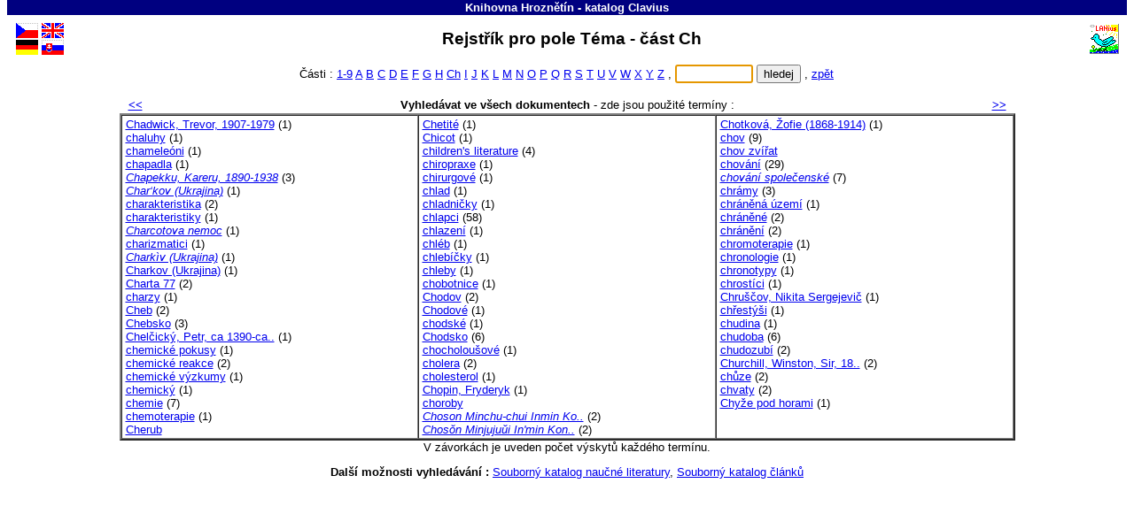

--- FILE ---
content_type: text/html
request_url: http://katalog.mkhroznetin.cz/c1tcz.htm
body_size: 3304
content:
<!DOCTYPE HTML PUBLIC "-//W3C//DTD HTML 4.01 Transitional//EN">
<!-- CHCETE-LI ZMĚNIT DESIGN, KOUKNĚTE NA www.clavius.cz/lwpopis.htm#4 -->
<!-- Stránka je generována programem Lwww, naposledy 20.01.2026 04:00:54 -->
<HTML lang="cs"><HEAD><TITLE>Rejstřík pro pole Téma - Knihovna Hroznětín - katalog Clavius</TITLE>
<META http-equiv="Content-Type" content="text/html; charset=utf-8">
<STYLE type="text/css"><!-- .slovnik td {padding-left:4px} .F0 {padding:0px; margin: 0px} --></STYLE>
<LINK type="text/css" rel="stylesheet" href="img/default.css" media="all"></HEAD>
<BODY onUnload="document.ff.subutt.disabled=false" style="margin-top:0; overflow-y:scroll"><DIV class="telo"><CENTER>
<TABLE class="pruh" bgcolor="#000080" width="100%" border=0 cellspacing=0 cellpadding=1>
 <TR><TD id="NAZKNI" width="91%" align="center"><FONT style="color:white" face="Arial"><SMALL><B>
  <A id="A0" href="https://mkhroznetin.cz" target="_top"
  style="color:white;text-decoration:none">Knihovna Hroznětín</A> - <!-- katalog -->katalog <A
  href="http://www.clavius.cz" target="_top" style="color:#FFFFFF;text-decoration:none">Clavius</A></B></SMALL></FONT></TD>
</TABLE>
<TABLE border=0 cellspacing=0 cellpadding=0><TR><TD height="5"></TD></TABLE>
<TABLE class="zahlavi" width="99%">
 <TR><TD><A href="baze.htm"><IMG src="img/fcze.gif" class="fcze_gif" border=0 width=25 height=17 title="Hlavní stránka katalogu" alt="Hlavní stránka katalogu" vspace=1></A><BR>
 <A href="ger/baze.htm"><IMG src="img/fger.gif" class="fger_gif" border=0 width=25 height=17 title="Hauptseite des Kataloges" alt="Hauptseite des Kataloges" vspace=1></A></TD><TD>
 <A href="eng/baze.htm"><IMG src="img/feng.gif" class="feng_gif" border=0 width=25 height=17 title="Main page" alt="Main page" vspace=1></A><BR>
 <A href="slo/baze.htm"><IMG src="img/fslo.gif" class="fslo_gif" border=0 width=25 height=17 title="Hlavná stránka katalógu" alt="Hlavná stránka katalógu" vspace=1></A></TD>
 <TD class="nadpis" align="center" width="95%"><H2 style="margin-bottom:0">
<!-- SLPROPOLE -->Rejstřík pro pole Téma - část Ch &nbsp;</H2></TD>
 <TD><A href="http://www.lanius.cz" target="_top"><IMG src="img/lanius.gif" class="lanius_gif" border=0 width=34 height=34 title="LANius" alt="LANius"></A></TD></TR>
</TABLE>
<FONT style="font-size:5pt"><BR class="hornibr"></FONT>
<!-- CL -->
<!-- EOZ -->
<TABLE class="nic" border=0 cellspacing=0 cellpadding=0 width="100%">
<TR><TD width="49%"><BR><TD align="center" nowrap>
<SCRIPT type="text/javascript"><!--
function jeNeco(vstup) { 
  if (vstup.value.length<'1') 
    { document.ff.subutt.disabled=false ; vstup.focus() ; return false } 
  else 
    { document.ff.subutt.disabled=true ; return true } 
}
// --></SCRIPT>
<!-- Části -->Části : <A href="c1t9.htm">1-9</A>
<A href="c1ta.htm">A</A>
<A href="c1tb.htm">B</A>
<A href="c1tc.htm">C</A>
<A href="c1td.htm">D</A>
<A href="c1te.htm">E</A>
<A href="c1tf.htm">F</A>
<A href="c1tg.htm">G</A>
<A href="c1th.htm">H</A>
<A href="c1tcz.htm">Ch</A>
<A href="c1ti.htm">I</A>
<A href="c1tj.htm">J</A>
<A href="c1tk.htm">K</A>
<A href="c1tl.htm">L</A>
<A href="c1tm.htm">M</A>
<A href="c1tn.htm">N</A>
<A href="c1to.htm">O</A>
<A href="c1tp.htm">P</A>
<A href="c1tq.htm">Q</A>
<A href="c1tr.htm">R</A>
<A href="c1ts.htm">S</A>
<A href="c1tt.htm">T</A>
<A href="c1tu.htm">U</A>
<A href="c1tv.htm">V</A>
<A href="c1tw.htm">W</A>
<A href="c1tx.htm">X</A>
<A href="c1ty.htm">Y</A>
<A href="c1tz.htm">Z</A>
 ,&nbsp;<TD nowrap>
<FORM name="ff" class="F0" action="l.dll" method="Get" onSubmit="return jeNeco(this.NT)">
<INPUT type="hidden" name="slol~" value="">
<INPUT type="hidden" name="DD" value="1">
<INPUT type="hidden" name="BZ" value="CL">
<INPUT type="hidden" name="DD" value="1">
<INPUT type="hidden" name="NZ" value="t">
<INPUT type="text" name="NT" size=9> <INPUT type="submit" value="hledej" name="subutt"> ,
<SCRIPT type="text/javascript"><!--
  document.ff.NT.focus()
// --></SCRIPT>
<A href="b_1.htm"><!--lower Zpět -->zpět</A></FORM><TD width="49%"><BR>
<!-- EOC -->
<TR><TD colspan=4 align="center">&nbsp;
</TABLE>
<TABLE class="nic" border=0 cellspacing=0 cellpadding=2 width="80%"><TR><TD align="left" width="10%" nowrap>
&nbsp; <A href="c1th.htm" title="Předchozí"><B><<</B></A><TD align="center" width="80%">
<B>Vyhledávat ve všech dokumentech</B> - <!-- TERMINY -->zde jsou použité termíny :
<TD align="right" width="10%" nowrap><A href="c1ti.htm" title="Následující"><B>>></B></A> &nbsp;</TABLE>
<TABLE class="slovnik" align="center" border=2 cellspacing=0 cellpadding=2 width="80%"><TR>
<TD valign="top" width="33%" nowrap>
<A href="l.dll?h~DD=1&amp;T=Chadwick,%20Trevor,%201907-1979">Chadwick,&nbsp;Trevor,&nbsp;1907-1979</A>&nbsp;(1)<BR>
<A href="l.dll?h~DD=1&amp;T=chaluhy">chaluhy</A>&nbsp;(1)<BR>
<A href="l.dll?h~DD=1&amp;T=chamele%C3%B3ni">chameleóni</A>&nbsp;(1)<BR>
<A href="l.dll?h~DD=1&amp;T=chapadla">chapadla</A>&nbsp;(1)<BR>
<A href="l.dll?h~DD=1&amp;T=Chapekku,%20Kareru,%201890-1938"><I>Chapekku,&nbsp;Kareru,&nbsp;1890-1938</I></A>&nbsp;(3)<BR>
<A href="l.dll?h~DD=1&amp;T=Char%E2%80%98kov%20(Ukrajina)"><I>Char‘kov&nbsp;(Ukrajina)</I></A>&nbsp;(1)<BR>
<A href="l.dll?h~DD=1&amp;T=charakteristika">charakteristika</A>&nbsp;(2)<BR>
<A href="l.dll?h~DD=1&amp;T=charakteristiky">charakteristiky</A>&nbsp;(1)<BR>
<A href="l.dll?h~DD=1&amp;T=Charcotova%20nemoc"><I>Charcotova&nbsp;nemoc</I></A>&nbsp;(1)<BR>
<A href="l.dll?h~DD=1&amp;T=charizmatici">charizmatici</A>&nbsp;(1)<BR>
<A href="l.dll?h~DD=1&amp;T=Charkiv%20(Ukrajina)"><I>Charkìv&nbsp;(Ukrajina)</I></A>&nbsp;(1)<BR>
<A href="l.dll?h~DD=1&amp;T=Charkov%20(Ukrajina)">Charkov&nbsp;(Ukrajina)</A>&nbsp;(1)<BR>
<A href="l.dll?h~DD=1&amp;T=Charta%2077">Charta&nbsp;77</A>&nbsp;(2)<BR>
<A href="l.dll?h~DD=1&amp;T=charzy">charzy</A>&nbsp;(1)<BR>
<A href="l.dll?h~DD=1&amp;T=Cheb">Cheb</A>&nbsp;(2)<BR>
<A href="l.dll?h~DD=1&amp;T=Chebsko">Chebsko</A>&nbsp;(3)<BR>
<A href="l.dll?h~DD=1&amp;T=Chel%C4%8Dick%C3%BD,%20Petr,%20ca%201390-ca1460" title="Chelčický, Petr, ca 1390-ca1460">Chelčický,&nbsp;Petr,&nbsp;ca&nbsp;1390-ca..</A>&nbsp;(1)<BR>
<A href="l.dll?h~DD=1&amp;T=chemick%C3%A9%20pokusy">chemické&nbsp;pokusy</A>&nbsp;(1)<BR>
<A href="l.dll?h~DD=1&amp;T=chemick%C3%A9%20reakce">chemické&nbsp;reakce</A>&nbsp;(2)<BR>
<A href="l.dll?h~DD=1&amp;T=chemick%C3%A9%20v%C3%BDzkumy">chemické&nbsp;výzkumy</A>&nbsp;(1)<BR>
<A href="l.dll?h~DD=1&amp;T=chemick%C3%BD">chemický</A>&nbsp;(1)<BR>
<A href="l.dll?h~DD=1&amp;T=chemie">chemie</A>&nbsp;(7)<BR>
<A href="l.dll?h~DD=1&amp;T=chemoterapie">chemoterapie</A>&nbsp;(1)<BR>
<A href="l.dll?h~DD=1&amp;T=Cherub">Cherub</A><BR>
<TD valign="top" width="33%" nowrap>
<A href="l.dll?h~DD=1&amp;T=Chetit%C3%A9">Chetité</A>&nbsp;(1)<BR>
<A href="l.dll?h~DD=1&amp;T=Chicot">Chicot</A>&nbsp;(1)<BR>
<A href="l.dll?h~DD=1&amp;T=children's%20literature">children's&nbsp;literature</A>&nbsp;(4)<BR>
<A href="l.dll?h~DD=1&amp;T=chiropraxe">chiropraxe</A>&nbsp;(1)<BR>
<A href="l.dll?h~DD=1&amp;T=chirurgov%C3%A9">chirurgové</A>&nbsp;(1)<BR>
<A href="l.dll?h~DD=1&amp;T=chlad">chlad</A>&nbsp;(1)<BR>
<A href="l.dll?h~DD=1&amp;T=chladni%C4%8Dky">chladničky</A>&nbsp;(1)<BR>
<A href="l.dll?h~DD=1&amp;T=chlapci">chlapci</A>&nbsp;(58)<BR>
<A href="l.dll?h~DD=1&amp;T=chlazen%C3%AD">chlazení</A>&nbsp;(1)<BR>
<A href="l.dll?h~DD=1&amp;T=chl%C3%A9b">chléb</A>&nbsp;(1)<BR>
<A href="l.dll?h~DD=1&amp;T=chleb%C3%AD%C4%8Dky">chlebíčky</A>&nbsp;(1)<BR>
<A href="l.dll?h~DD=1&amp;T=chleby">chleby</A>&nbsp;(1)<BR>
<A href="l.dll?h~DD=1&amp;T=chobotnice">chobotnice</A>&nbsp;(1)<BR>
<A href="l.dll?h~DD=1&amp;T=Chodov">Chodov</A>&nbsp;(2)<BR>
<A href="l.dll?h~DD=1&amp;T=Chodov%C3%A9">Chodové</A>&nbsp;(1)<BR>
<A href="l.dll?h~DD=1&amp;T=chodsk%C3%A9">chodské</A>&nbsp;(1)<BR>
<A href="l.dll?h~DD=1&amp;T=Chodsko">Chodsko</A>&nbsp;(6)<BR>
<A href="l.dll?h~DD=1&amp;T=chocholou%C5%A1ov%C3%A9">chocholoušové</A>&nbsp;(1)<BR>
<A href="l.dll?h~DD=1&amp;T=cholera">cholera</A>&nbsp;(2)<BR>
<A href="l.dll?h~DD=1&amp;T=cholesterol">cholesterol</A>&nbsp;(1)<BR>
<A href="l.dll?h~DD=1&amp;T=Chopin,%20Fryderyk">Chopin,&nbsp;Fryderyk</A>&nbsp;(1)<BR>
<A href="l.dll?h~DD=1&amp;T=choroby">choroby</A><BR>
<A href="l.dll?h~DD=1&amp;T=Choson%20Minchu-chui%20Inmin%20Konghwa-Guk" title="Choson Minchu-chui Inmin Konghwa-Guk"><I>Choson&nbsp;Minchu-chui&nbsp;Inmin&nbsp;Ko..</I></A>&nbsp;(2)<BR>
<A href="l.dll?h~DD=1&amp;T=Choson%20Minjujuui%20In'min%20Konghwaguk" title="Chosŏn Minjujuŭi In'min Konghwaguk"><I>Chosŏn&nbsp;Minjujuŭi&nbsp;In'min&nbsp;Kon..</I></A>&nbsp;(2)<BR>
<TD valign="top" width="33%" nowrap>
<A href="l.dll?h~DD=1&amp;T=Chotkov%C3%A1,%20%C5%BDofie%20(1868-1914)">Chotková,&nbsp;Žofie&nbsp;(1868-1914)</A>&nbsp;(1)<BR>
<A href="l.dll?h~DD=1&amp;T=chov">chov</A>&nbsp;(9)<BR>
<A href="l.dll?h~DD=1&amp;T=chov%20zv%C3%AD%C5%99at">chov&nbsp;zvířat</A><BR>
<A href="l.dll?h~DD=1&amp;T=chov%C3%A1n%C3%AD">chování</A>&nbsp;(29)<BR>
<A href="l.dll?h~DD=1&amp;T=chov%C3%A1n%C3%AD%20spole%C4%8Densk%C3%A9"><I>chování&nbsp;společenské</I></A>&nbsp;(7)<BR>
<A href="l.dll?h~DD=1&amp;T=chr%C3%A1my">chrámy</A>&nbsp;(3)<BR>
<A href="l.dll?h~DD=1&amp;T=chr%C3%A1n%C4%9Bn%C3%A1%20%C3%BAzem%C3%AD">chráněná&nbsp;území</A>&nbsp;(1)<BR>
<A href="l.dll?h~DD=1&amp;T=chr%C3%A1n%C4%9Bn%C3%A9">chráněné</A>&nbsp;(2)<BR>
<A href="l.dll?h~DD=1&amp;T=chr%C3%A1n%C4%9Bn%C3%AD">chránění</A>&nbsp;(2)<BR>
<A href="l.dll?h~DD=1&amp;T=chromoterapie">chromoterapie</A>&nbsp;(1)<BR>
<A href="l.dll?h~DD=1&amp;T=chronologie">chronologie</A>&nbsp;(1)<BR>
<A href="l.dll?h~DD=1&amp;T=chronotypy">chronotypy</A>&nbsp;(1)<BR>
<A href="l.dll?h~DD=1&amp;T=chrost%C3%ADci">chrostíci</A>&nbsp;(1)<BR>
<A href="l.dll?h~DD=1&amp;T=Chru%C5%A1%C4%8Dov,%20Nikita%20Sergejevi%C4%8D">Chruščov,&nbsp;Nikita&nbsp;Sergejevič</A>&nbsp;(1)<BR>
<A href="l.dll?h~DD=1&amp;T=ch%C5%99est%C3%BD%C5%A1i">chřestýši</A>&nbsp;(1)<BR>
<A href="l.dll?h~DD=1&amp;T=chudina">chudina</A>&nbsp;(1)<BR>
<A href="l.dll?h~DD=1&amp;T=chudoba">chudoba</A>&nbsp;(6)<BR>
<A href="l.dll?h~DD=1&amp;T=chudozub%C3%AD">chudozubí</A>&nbsp;(2)<BR>
<A href="l.dll?h~DD=1&amp;T=Churchill,%20Winston,%20Sir,%201874-1965" title="Churchill, Winston, Sir, 1874-1965">Churchill,&nbsp;Winston,&nbsp;Sir,&nbsp;18..</A>&nbsp;(2)<BR>
<A href="l.dll?h~DD=1&amp;T=ch%C5%AFze">chůze</A>&nbsp;(2)<BR>
<A href="l.dll?h~DD=1&amp;T=chvaty">chvaty</A>&nbsp;(2)<BR>
<A href="l.dll?h~DD=1&amp;T=Chy%C5%BEe%20pod%20horami">Chyže&nbsp;pod&nbsp;horami</A>&nbsp;(1)<BR>
</TABLE><!-- VZAVORKACH -->V závorkách je uveden počet výskytů každého termínu.
<P>
<!-- FOOTER_SK --><B>Další možnosti vyhledávání : </B><A href="https://knihovny.net/skat">Souborný katalog naučné literatury</A>,
 <A href="https://knihovny.net/anish">Souborný katalog článků</A>
</CENTER>
<!-- A 09.02.2025 11:09 --></DIV></BODY></HTML>
